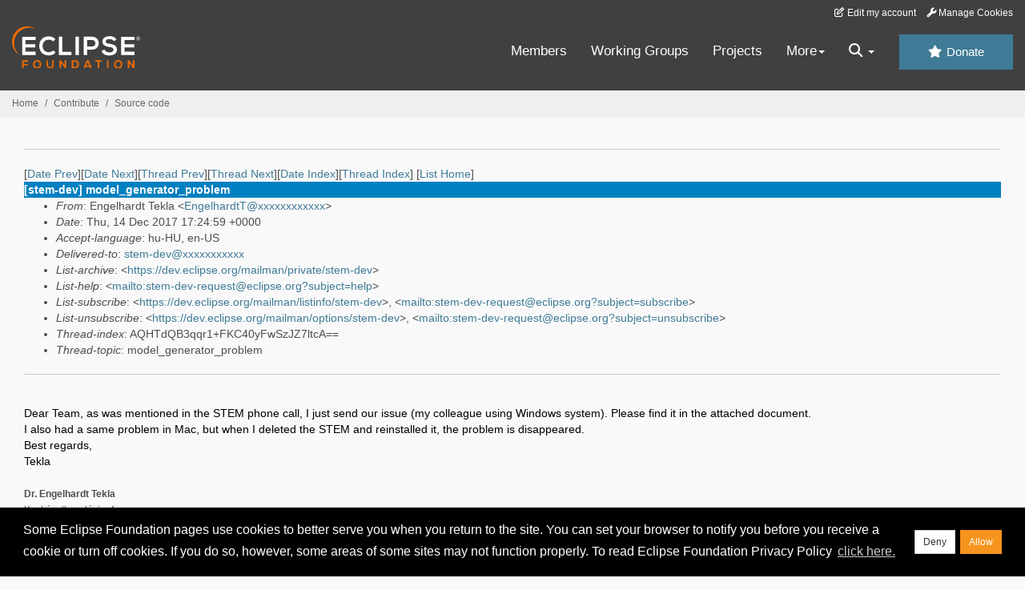

--- FILE ---
content_type: text/html
request_url: https://www.eclipse.org/lists/stem-dev/msg00889.html
body_size: 5534
content:
<!-- MHonArc v2.6.19+ -->
<!--X-Subject: [stem&#45;dev] model_generator_problem -->
<!--X-From-R13: Satryuneqg Frxyn &#60;SatryuneqgFNarovu.tbi.uh> -->
<!--X-Date: Thu, 14 Dec 2017 12:25:00 &#45;0500 (EST) -->
<!--X-Message-Id: etPan.5a32b3ea.6931a4d.136@nebih.gov.hu -->
<!--X-Content-Type: multipart/mixed -->
<!--X-Derived: jpgA2t2JQWwq8.jpg -->
<!--X-Derived: bin8Z_ryDQjGa.bin -->
<!--X-Head-End-->
<!DOCTYPE HTML PUBLIC "-//W3C//DTD HTML//EN">
<HTML>
<HEAD>
<TITLE>[stem-dev] model_generator_problem</TITLE>
<meta charset="UTF-8">
<link rel="stylesheet" href="/eclipse.org-common/themes/solstice/public/stylesheets/quicksilver.min.css" type="text/css">
<!-- Google Tag Manager (noscript) -->
<noscript><iframe src="https://www.googletagmanager.com/ns.html?id=GTM-5WLCZXC"
  height="0" width="0" style="display:none;visibility:hidden"></iframe></noscript>
<!-- End Google Tag Manager (noscript) -->    <a class="sr-only" href="#content">Skip to main content</a>
<header class="header-wrapper" id="header-wrapper">
  <div class="clearfix toolbar-container-wrapper">
    <div class="container-fluid">
      <div class="text-right toolbar-row row hidden-print">
        <div class="col-md-24 row-toolbar-col">
          <ul class="list-inline">
            <li><a href="https://accounts.eclipse.org/user/edit" class="" data-tab-destination="tab-profile"><i class="fa fa-edit fa-fw"></i> Edit my account</a></li>
            <li><a class="toolbar-link toolbar-manage-cookies dropdown-toggle"><i class="fa fa-wrench"></i> Manage Cookies</a></li>
          </ul>
        </div>
      </div>
    </div>
  </div>
  <div class="container-fluid">
    <div class="row" id="header-row">
      <div class="col-sm-8 col-md-6 col-lg-4" id="header-left">
        <div class="wrapper-logo-default"><a href="https://www.eclipse.org/"><img class="logo-eclipse-default hidden-xs" alt="Eclipse.org logo" width="160" src="//www.eclipse.org/eclipse.org-common/themes/solstice/public/images/logo/eclipse-foundation-white-orange.svg"/></a></div>
      </div>
      <div class="col-sm-19 col-md-20 margin-top-10" id="main-menu-wrapper">
        <div class="float-right hidden-xs" id="btn-call-for-action"><a href="https://www.eclipse.org/donate/" class="btn btn-huge btn-info"><i class="fa fa-star"></i> Donate</a></div>
        <div class="navbar yamm float-sm-right" id="main-menu">
          <div class="navbar-collapse collapse" id="navbar-main-menu">
            <ul class="nav navbar-nav">
              <li><a href="https://www.eclipse.org/membership/" target="_self">Members</a></li>
              <li><a href="https://www.eclipse.org/org/workinggroups/" target="_self">Working Groups</a></li>
              <li><a href="https://www.eclipse.org/projects/" target="_self">Projects</a></li>
              <li class="dropdown visible-xs">
                <a href="#" data-toggle="dropdown" class="dropdown-toggle">Community <b class="caret"></b></a>
                <ul class="dropdown-menu">
                  <li><a href="http://marketplace.eclipse.org">Marketplace</a></li>
                  <li><a href="http://events.eclipse.org">Events</a></li>
                  <li><a href="http://www.planeteclipse.org/">Planet Eclipse</a></li>
                  <li><a href="https://www.eclipse.org/community/eclipse_newsletter/">Newsletter</a></li>
                  <li><a href="https://www.youtube.com/user/EclipseFdn">Videos</a></li>
                  <li><a href="https://blogs.eclipse.org">Blogs</a></li>
                </ul>
              </li>
              <li class="dropdown visible-xs">
                <a href="#" data-toggle="dropdown" class="dropdown-toggle">Participate <b class="caret"></b></a>
                <ul class="dropdown-menu">
                  <li><a href="https://bugs.eclipse.org/bugs/">Report a Bug</a></li>
                  <li><a href="https://www.eclipse.org/forums/">Forums</a></li>
                  <li><a href="https://www.eclipse.org/mail/">Mailing Lists</a></li>
                  <li><a href="https://wiki.eclipse.org/">Wiki</a></li>
                  <li><a href="https://wiki.eclipse.org/IRC">IRC</a></li>
                  <li><a href="https://www.eclipse.org/org/research/">Research</a></li>
                </ul>
              </li>
              <li class="dropdown visible-xs">
                <a href="#" data-toggle="dropdown" class="dropdown-toggle">Eclipse IDE <b class="caret"></b></a>
                <ul class="dropdown-menu">
                  <li><a href="https://www.eclipse.org/downloads">Download</a></li>
                  <li><a href="https://www.eclipse.org/eclipseide">Learn More</a></li>
                  <li><a href="https://help.eclipse.org">Documentation</a></li>
                  <li><a href="https://www.eclipse.org/getting_started">Getting Started / Support</a></li>
                  <li><a href="https://www.eclipse.org/contribute/">How to Contribute</a></li>
                  <li><a href="https://www.eclipse.org/ide/">IDE and Tools</a></li>
                  <li><a href="https://www.eclipse.org/forums/index.php/f/89/">Newcomer Forum</a></li>
                </ul>
              </li>
              <!-- More -->
              <li class="dropdown eclipse-more hidden-xs">
                <a data-toggle="dropdown" class="dropdown-toggle" role="button">More<b class="caret"></b></a>
                <ul class="dropdown-menu">
                  <li>
                    <!-- Content container to add padding -->
                    <div class="yamm-content">
                      <div class="row">
                        <ul class="col-sm-8 list-unstyled">
                          <li>
                            <p><strong>Community</strong></p>
                          </li>
                          <li><a href="http://marketplace.eclipse.org">Marketplace</a></li>
                          <li><a href="http://events.eclipse.org">Events</a></li>
                          <li><a href="http://www.planeteclipse.org/">Planet Eclipse</a></li>
                          <li><a href="https://www.eclipse.org/community/eclipse_newsletter/">Newsletter</a></li>
                          <li><a href="https://www.youtube.com/user/EclipseFdn">Videos</a></li>
                          <li><a href="https://blogs.eclipse.org">Blogs</a></li>
                        </ul>
                        <ul class="col-sm-8 list-unstyled">
                          <li>
                            <p><strong>Participate</strong></p>
                          </li>
                          <li><a href="https://bugs.eclipse.org/bugs/">Report a Bug</a></li>
                          <li><a href="https://www.eclipse.org/forums/">Forums</a></li>
                          <li><a href="https://www.eclipse.org/mail/">Mailing Lists</a></li>
                          <li><a href="https://wiki.eclipse.org/">Wiki</a></li>
                          <li><a href="https://wiki.eclipse.org/IRC">IRC</a></li>
                          <li><a href="https://www.eclipse.org/org/research/">Research</a></li>
                        </ul>
                        <ul class="col-sm-8 list-unstyled">
                          <li>
                            <p><strong>Eclipse IDE</strong></p>
                          </li>
                          <li><a href="https://www.eclipse.org/downloads">Download</a></li>
                          <li><a href="https://www.eclipse.org/eclipseide">Learn More</a></li>
                          <li><a href="https://help.eclipse.org">Documentation</a></li>
                          <li><a href="https://www.eclipse.org/getting_started">Getting Started / Support</a></li>
                          <li><a href="https://www.eclipse.org/contribute/">How to Contribute</a></li>
                          <li><a href="https://www.eclipse.org/ide/">IDE and Tools</a></li>
                          <li><a href="https://www.eclipse.org/forums/index.php/f/89/">Newcomer Forum</a></li>
                        </ul>
                      </div>
                    </div>
                  </li>
                </ul>
              </li>
              <li class="dropdown eclipse-more main-menu-search">
                <a data-toggle="dropdown" class="dropdown-toggle" role="button"><i class="fa fa-search"></i> <b class="caret"></b></a>
                <ul class="dropdown-menu">
                  <li>
                    <!-- Content container to add padding -->
                    <div class="yamm-content">
                      <div class="row">
                        <div class="col-sm-24">
                          <p>Search</p>
                          <div class="row">
                            <div class="col-md-24">
                              <div id="custom-search-form" class="reset-box-sizing">
                                <script>
                                  (function() {
                                    var cx = '011805775785170369411:p3ec0igo0qq';
                                    var gcse = document.createElement('script');
                                    gcse.type = 'text/javascript';
                                    gcse.async = true;
                                    gcse.src = (document.location.protocol == 'https:' ? 'https:' : 'http:') +
                                    '//cse.google.com/cse.js?cx=' + cx;
                                    var s = document.getElementsByTagName('script')[0];
                                    s.parentNode.insertBefore(gcse, s);
                                  })();
                                </script>
                                <gcse:searchbox-only gname="main" resultsUrl="https://www.eclipse.org/home/search.php"></gcse:searchbox-only>
                              </div>
                            </div>
                          </div>
                        </div>
                      </div>
                    </div>
                  </li>
                </ul>
              </li>
            </ul>
          </div>
          <div class="navbar-header">
            <button type="button" class="navbar-toggle" data-toggle="collapse" data-target="#navbar-main-menu">
            <span class="sr-only">Toggle navigation</span>
            <span class="icon-bar"></span>
            <span class="icon-bar"></span>
            <span class="icon-bar"></span>
            <span class="icon-bar"></span>
            </button>
            <div class="wrapper-logo-mobile"><a class="navbar-brand visible-xs" href="https://www.eclipse.org/"><img class="logo-eclipse-default-mobile img-responsive" alt="Eclipse.org logo" width="160" src="//www.eclipse.org/eclipse.org-common/themes/solstice/public/images/logo/eclipse-foundation-white-orange.svg"/></a></div>
          </div>
        </div>
      </div>
    </div>
  </div>
</header>
<section class="default-breadcrumbs hidden-print breadcrumbs-default-margin" id="breadcrumb">
  <div class="container-fluid">
    <h3 class="sr-only">Breadcrumbs</h3>
    <div class="row">
      <div class="col-sm-24">
        <ol class="breadcrumb">
          <li><a href="https://www.eclipse.org/">Home</a></li>
          <li><a href="https://www.eclipse.org/contribute/">Contribute</a></li>
          <li><a href="/c/">Source code</a></li>
        </ol>
      </div>
    </div>
  </div>
</section>
<!-- /#breadcrumb -->
<main>
<div class="container-fluid legacy-page" id="novaContent">
<div class="col-md-24">

</HEAD>
<BODY>
<!--X-Body-Begin-->
<!--X-User-Header-->
<!--X-User-Header-End-->
<!--X-TopPNI-->
<hr>
[<a href="msg00888.html">Date Prev</a>][<a href="msg00890.html">Date Next</a>][<a href="msg00888.html">Thread Prev</a>][<a href="msg00890.html">Thread Next</a>][<a href="mail3.html#00889">Date Index</a>][<a href="thrd3.html#00889">Thread Index</a>]
<!--X-TopPNI-End-->
<!--X-MsgBody-->
<!--X-Subject-Header-Begin-->
[<a href="https://www.eclipse.org/mailman/listinfo/stem-dev">List Home</a>]
<table border=0 cellspacing=5 cellpadding=2 width="100%">
<tr>
<td align=left valign=top colspan="3" bgcolor="#0080c0"><b><font color="#ffffff" face="Arial,Helvetica">
[stem-dev] model_generator_problem
</font></b></td>
</tr>
</table>
<!--X-Subject-Header-End-->
<!--X-Head-of-Message-->
<ul>
<li><em>From</em>: Engelhardt Tekla &lt;<a href="mailto:EngelhardtT@DOMAIN.HIDDEN">EngelhardtT@xxxxxxxxxxxx</a>&gt;</li>
<li><em>Date</em>: Thu, 14 Dec 2017 17:24:59 +0000</li>
<li><em>Accept-language</em>: hu-HU, en-US</li>
<li><em>Delivered-to</em>: <a href="mailto:stem-dev@DOMAIN.HIDDEN">stem-dev@xxxxxxxxxxx</a></li>
<li><em>List-archive</em>: &lt;<a href="https://dev.eclipse.org/mailman/private/stem-dev">https://dev.eclipse.org/mailman/private/stem-dev</a>&gt;</li>
<li><em>List-help</em>: &lt;<a href="mailto:stem-dev-request@eclipse.org?subject=help">mailto:stem-dev-request@eclipse.org?subject=help</a>&gt;</li>
<li><em>List-subscribe</em>: &lt;<a href="https://dev.eclipse.org/mailman/listinfo/stem-dev">https://dev.eclipse.org/mailman/listinfo/stem-dev</a>&gt;,	&lt;<a href="mailto:stem-dev-request@eclipse.org?subject=subscribe">mailto:stem-dev-request@eclipse.org?subject=subscribe</a>&gt;</li>
<li><em>List-unsubscribe</em>: &lt;<a href="https://dev.eclipse.org/mailman/options/stem-dev">https://dev.eclipse.org/mailman/options/stem-dev</a>&gt;,	&lt;<a href="mailto:stem-dev-request@eclipse.org?subject=unsubscribe">mailto:stem-dev-request@eclipse.org?subject=unsubscribe</a>&gt;</li>
<li><em>Thread-index</em>: AQHTdQB3qqr1+FKC40yFwSzJZ7ltcA==</li>
<li><em>Thread-topic</em>: model_generator_problem</li>
</ul>
<!--X-Head-of-Message-End-->
<!--X-Head-Body-Sep-Begin-->
<hr>
<!--X-Head-Body-Sep-End-->
<!--X-Body-of-Message-->
<table width="100%"><tr><td style="">


<div id="bloop_customfont" style="font-family:Helvetica,Arial;font-size:13px; color: rgba(0,0,0,1.0); margin: 0px; line-height: auto;">
<br>
</div>
<div id="bloop_customfont" style="font-family:Helvetica,Arial;font-size:13px; color: rgba(0,0,0,1.0); margin: 0px; line-height: auto;">
<span style="font-family: &quot;helvetica Neue&quot;, helvetica; font-size: 14px;">Dear Team, as was mentioned in the STEM phone call, I just send our issue (my colleague using Windows system). Please find it in the attached document.&nbsp;</span>
<div style="font-family: &quot;helvetica Neue&quot;, helvetica; font-size: 14px;">I also had a same problem in Mac, but when I deleted the STEM and reinstalled it, the problem is disappeared.&nbsp;<br>
<div>Best regards,&nbsp;</div>
<div>Tekla</div>
</div>
</div>
<br>
<div id="bloop_sign_1513272235875325952" class="bloop_sign"><span style="font-size: 12px; font-family: Helvetica;"><b>Dr. Engelhardt Tekla</b></span><br>
<span style="font-size: 12px; font-family: Helvetica;">Kockázatbecslési referens</span><br>
<font face="Helvetica"><span style="font-size: 12px;"><br>
</span></font><span style="font-size: 12px; font-family: Helvetica;"><b>Nemzeti Élelmiszerlánc-biztonsági Hivatal</b></span><br>
<span style="font-size: 12px; font-family: Helvetica;">Rendszerszervezési és Felügyeleti Igazgatóság</span><br>
<span style="font-size: 12px; font-family: Helvetica;">Tervezési Osztály</span><br>
<font face="Helvetica"><span style="font-size: 12px;"><br>
</span></font><span style="font-size: 12px; font-family: Helvetica;">1024 Budapest, Kis Rókus utca 15/B.</span><br>
<span style="font-size: 12px; font-family: Helvetica;">06-70/508-1834</span><br>
<span style="font-size: 12px; font-family: Helvetica;">EngelhardtT@xxxxxxxxxxxx</span><br>
<span style="font-size: 12px; font-family: Helvetica;"><a rel="nofollow" href="http://portal.nebih.gov.hu">portal.nebih.gov.hu</a></span>
<div><span style="font-family: Helvetica; font-size: 12px;"><a rel="nofollow" href="http://www.facebook.com/nebih.hu">http://www.facebook.com/nebih.hu</a></span></div>
<div><br>
</div>
<div>
<div class="ApplePlainTextBody" style="font-family: Helvetica; font-size: 12px;">
<b>Tekla&nbsp;ENGELHARDT, PhD</b><br>
<i>risk assessor</i></div>
<div class="ApplePlainTextBody" style="font-family: Helvetica; font-size: 12px;">
<b><br>
</b></div>
<div class="ApplePlainTextBody" style="font-family: Helvetica; font-size: 12px;">
<b>National&nbsp;Food Chain Safety Office</b><br>
System Management and&nbsp;Supervision Directorate<br>
<br>
</div>
<div class="ApplePlainTextBody" style="font-family: Helvetica; font-size: 12px;">
H-1024&nbsp;Budapest, Kis Rókus utca 15/B.</div>
<div class="ApplePlainTextBody" style="font-family: Helvetica; font-size: 12px;">
&#43;36-70/508-1834</div>
<div class="ApplePlainTextBody" style="font-family: Helvetica; font-size: 12px;">
EngelhardtT@xxxxxxxxxxxx</div>
</div>
<div><span style="font-family: Helvetica; font-size: 12px;">&nbsp;</span><span style="font-family: Helvetica; font-size: 12px;">&nbsp;</span></div>
<div>
<div><span class="Apple-string-attachment"><span class="Apple-string-attachment"><span class="Apple-string-attachment"><span class="Apple-string-attachment"><img src="jpgA2t2JQWwq8.jpg"></span></span></span></span></div>
</div>
</div>


</td></tr></table><p><strong>Attachment:
<a href="bin8Z_ryDQjGa.bin" ><tt>Questions for STEM call.docx</tt></a></strong><br>
<em>Description:</em> Questions for STEM call.docx</p>

<!--X-Body-of-Message-End-->
<!--X-MsgBody-End-->
<!--X-Follow-Ups-->
<hr>
<!--X-Follow-Ups-End-->
<!--X-References-->
<!--X-References-End-->
<!--X-BotPNI-->
<ul>
<li>Prev by Date:
<strong><a href="msg00888.html">[stem-dev] Agenda for this month's STEM call</a></strong>
</li>
<li>Next by Date:
<strong><a href="msg00890.html">[stem-dev] Notes from the STEM community call on December 14, 2017</a></strong>
</li>
<li>Previous by thread:
<strong><a href="msg00888.html">[stem-dev] Agenda for this month's STEM call</a></strong>
</li>
<li>Next by thread:
<strong><a href="msg00890.html">[stem-dev] Notes from the STEM community call on December 14, 2017</a></strong>
</li>
<li>Index(es):
<ul>
<li><a href="mail3.html#00889"><strong>Date</strong></a></li>
<li><a href="thrd3.html#00889"><strong>Thread</strong></a></li>
</ul>
</li>
</ul>

<!--X-BotPNI-End-->
<!--X-User-Footer-->
<!--X-User-Footer-End-->
</div>
</div>
</main>
<p id="back-to-top">
  <a class="visible-xs" href="#top">Back to the top</a>
</p>
<footer id="solstice-footer">
  <div class="container">
    <div class="row">
      <section class="col-sm-6 hidden-print" id="footer-eclipse-foundation">
        <h2 class="section-title">Eclipse Foundation</h2>
        <ul class="nav">
          <li><a href="https://www.eclipse.org/org/">About Us</a></li>
          <li><a href="https://www.eclipse.org/org/foundation/contact.php">Contact Us</a></li>
          <li><a href="https://www.eclipse.org/donate">Donate</a></li>
          <li><a href="https://www.eclipse.org/org/documents/">Governance</a></li>
          <li><a href="https://www.eclipse.org/artwork/">Logo and Artwork</a></li>
          <li><a href="https://www.eclipse.org/org/foundation/directors.php">Board of Directors</a></li>
        </ul>
      </section>
      <section class="col-sm-6 hidden-print" id="footer-legal">
        <h2 class="section-title">Legal</h2>
        <ul class="nav">
          <li><a href="https://www.eclipse.org/legal/privacy.php">Privacy Policy</a></li>
          <li><a href="https://www.eclipse.org/legal/termsofuse.php">Terms of Use</a></li>
          <li><a href="https://www.eclipse.org/legal/copyright.php">Copyright Agent</a></li>
          <li><a href="https://www.eclipse.org/legal/epl-2.0/">Eclipse Public License</a></li>
          <li><a href="https://www.eclipse.org/legal/">Legal Resources</a></li>
        </ul>
      </section>
      <section class="col-sm-6 hidden-print" id="footer-useful-links">
        <h2 class="section-title">Useful Links</h2>
        <ul class="nav">
          <li><a href="https://bugs.eclipse.org/bugs/">Report a Bug</a></li>
          <li><a href="//help.eclipse.org/">Documentation</a></li>
          <li><a href="https://www.eclipse.org/contribute/">How to Contribute</a></li>
          <li><a href="https://www.eclipse.org/mail/">Mailing Lists</a></li>
          <li><a href="https://www.eclipse.org/forums/">Forums</a></li>
          <li><a href="//marketplace.eclipse.org">Marketplace</a></li>
        </ul>
      </section>
      <section class="col-sm-6 hidden-print" id="footer-other">
        <h2 class="section-title">Other</h2>
        <ul class="nav">
          <li><a href="https://www.eclipse.org/ide/">IDE and Tools</a></li>
          <li><a href="https://www.eclipse.org/projects">Community of Projects</a></li>
          <li><a href="https://www.eclipse.org/org/workinggroups/">Working Groups</a></li>
          <li><a href="https://www.eclipse.org/org/research/">Research@Eclipse</a></li>
          <li><a href="https://www.eclipse.org/security/">Report a Vulnerability</a></li>
          <li><a href="https://status.eclipse.org">Service Status</a></li>
        </ul>
      </section>
      <div class="col-sm-24 margin-top-20">
        <div class="row">
          <div id="copyright" class="col-md-16">
            <p id="copyright-text">Copyright &copy; Eclipse Foundation, Inc. All Rights Reserved.</p>
          </div>
          <div class="col-md-8 social-media">
            <ul class="list-inline">
              <li>
                <a class="social-media-link fa-stack fa-lg" href="https://twitter.com/EclipseFdn">
                <i class="fa fa-circle-thin fa-stack-2x"></i>
                <i class="fa fa-twitter fa-stack-1x"></i>
                </a>
              </li>
              <li>
                <a class="social-media-link fa-stack fa-lg" href="https://www.facebook.com/eclipse.org">
                <i class="fa fa-circle-thin fa-stack-2x"></i>
                <i class="fa fa-facebook fa-stack-1x"></i>
                </a>
              </li>
              <li>
                <a class="social-media-link fa-stack fa-lg" href="https://www.youtube.com/user/EclipseFdn">
                <i class="fa fa-circle-thin fa-stack-2x"></i>
                <i class="fa fa-youtube fa-stack-1x"></i>
                </a>
              </li>
              <li>
                <a class="social-media-link fa-stack fa-lg" href="https://www.linkedin.com/company/eclipse-foundation">
                <i class="fa fa-circle-thin fa-stack-2x"></i>
                <i class="fa fa-linkedin fa-stack-1x"></i>
                </a>
              </li>
            </ul>
          </div>
        </div>
      </div>
      <a href="#" class="scrollup">Back to the top</a>
    </div>
  </div>
</footer>
<!-- Placed at the end of the document so the pages load faster -->
<script src="https://www.eclipse.org/eclipse.org-common/themes/solstice/public/javascript/main.min.js?var=1.3"></script>

</body>
</html>
